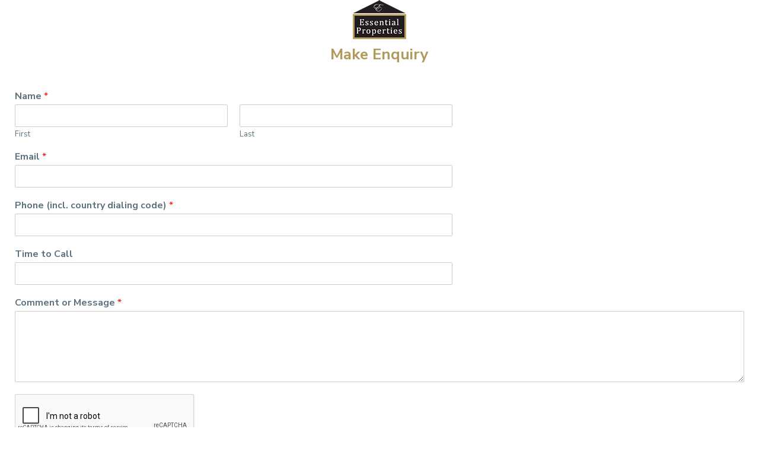

--- FILE ---
content_type: text/html; charset=utf-8
request_url: https://www.google.com/recaptcha/api2/anchor?ar=1&k=6Le70LcUAAAAAIaxARnUsnxEPPNmpAbmbQt6sEvb&co=aHR0cHM6Ly93d3cuZXNzZW50aWFsLXByb3BlcnRpZXMuY29tOjQ0Mw..&hl=en&v=PoyoqOPhxBO7pBk68S4YbpHZ&size=normal&anchor-ms=20000&execute-ms=30000&cb=q9eh7mo3vbb8
body_size: 49181
content:
<!DOCTYPE HTML><html dir="ltr" lang="en"><head><meta http-equiv="Content-Type" content="text/html; charset=UTF-8">
<meta http-equiv="X-UA-Compatible" content="IE=edge">
<title>reCAPTCHA</title>
<style type="text/css">
/* cyrillic-ext */
@font-face {
  font-family: 'Roboto';
  font-style: normal;
  font-weight: 400;
  font-stretch: 100%;
  src: url(//fonts.gstatic.com/s/roboto/v48/KFO7CnqEu92Fr1ME7kSn66aGLdTylUAMa3GUBHMdazTgWw.woff2) format('woff2');
  unicode-range: U+0460-052F, U+1C80-1C8A, U+20B4, U+2DE0-2DFF, U+A640-A69F, U+FE2E-FE2F;
}
/* cyrillic */
@font-face {
  font-family: 'Roboto';
  font-style: normal;
  font-weight: 400;
  font-stretch: 100%;
  src: url(//fonts.gstatic.com/s/roboto/v48/KFO7CnqEu92Fr1ME7kSn66aGLdTylUAMa3iUBHMdazTgWw.woff2) format('woff2');
  unicode-range: U+0301, U+0400-045F, U+0490-0491, U+04B0-04B1, U+2116;
}
/* greek-ext */
@font-face {
  font-family: 'Roboto';
  font-style: normal;
  font-weight: 400;
  font-stretch: 100%;
  src: url(//fonts.gstatic.com/s/roboto/v48/KFO7CnqEu92Fr1ME7kSn66aGLdTylUAMa3CUBHMdazTgWw.woff2) format('woff2');
  unicode-range: U+1F00-1FFF;
}
/* greek */
@font-face {
  font-family: 'Roboto';
  font-style: normal;
  font-weight: 400;
  font-stretch: 100%;
  src: url(//fonts.gstatic.com/s/roboto/v48/KFO7CnqEu92Fr1ME7kSn66aGLdTylUAMa3-UBHMdazTgWw.woff2) format('woff2');
  unicode-range: U+0370-0377, U+037A-037F, U+0384-038A, U+038C, U+038E-03A1, U+03A3-03FF;
}
/* math */
@font-face {
  font-family: 'Roboto';
  font-style: normal;
  font-weight: 400;
  font-stretch: 100%;
  src: url(//fonts.gstatic.com/s/roboto/v48/KFO7CnqEu92Fr1ME7kSn66aGLdTylUAMawCUBHMdazTgWw.woff2) format('woff2');
  unicode-range: U+0302-0303, U+0305, U+0307-0308, U+0310, U+0312, U+0315, U+031A, U+0326-0327, U+032C, U+032F-0330, U+0332-0333, U+0338, U+033A, U+0346, U+034D, U+0391-03A1, U+03A3-03A9, U+03B1-03C9, U+03D1, U+03D5-03D6, U+03F0-03F1, U+03F4-03F5, U+2016-2017, U+2034-2038, U+203C, U+2040, U+2043, U+2047, U+2050, U+2057, U+205F, U+2070-2071, U+2074-208E, U+2090-209C, U+20D0-20DC, U+20E1, U+20E5-20EF, U+2100-2112, U+2114-2115, U+2117-2121, U+2123-214F, U+2190, U+2192, U+2194-21AE, U+21B0-21E5, U+21F1-21F2, U+21F4-2211, U+2213-2214, U+2216-22FF, U+2308-230B, U+2310, U+2319, U+231C-2321, U+2336-237A, U+237C, U+2395, U+239B-23B7, U+23D0, U+23DC-23E1, U+2474-2475, U+25AF, U+25B3, U+25B7, U+25BD, U+25C1, U+25CA, U+25CC, U+25FB, U+266D-266F, U+27C0-27FF, U+2900-2AFF, U+2B0E-2B11, U+2B30-2B4C, U+2BFE, U+3030, U+FF5B, U+FF5D, U+1D400-1D7FF, U+1EE00-1EEFF;
}
/* symbols */
@font-face {
  font-family: 'Roboto';
  font-style: normal;
  font-weight: 400;
  font-stretch: 100%;
  src: url(//fonts.gstatic.com/s/roboto/v48/KFO7CnqEu92Fr1ME7kSn66aGLdTylUAMaxKUBHMdazTgWw.woff2) format('woff2');
  unicode-range: U+0001-000C, U+000E-001F, U+007F-009F, U+20DD-20E0, U+20E2-20E4, U+2150-218F, U+2190, U+2192, U+2194-2199, U+21AF, U+21E6-21F0, U+21F3, U+2218-2219, U+2299, U+22C4-22C6, U+2300-243F, U+2440-244A, U+2460-24FF, U+25A0-27BF, U+2800-28FF, U+2921-2922, U+2981, U+29BF, U+29EB, U+2B00-2BFF, U+4DC0-4DFF, U+FFF9-FFFB, U+10140-1018E, U+10190-1019C, U+101A0, U+101D0-101FD, U+102E0-102FB, U+10E60-10E7E, U+1D2C0-1D2D3, U+1D2E0-1D37F, U+1F000-1F0FF, U+1F100-1F1AD, U+1F1E6-1F1FF, U+1F30D-1F30F, U+1F315, U+1F31C, U+1F31E, U+1F320-1F32C, U+1F336, U+1F378, U+1F37D, U+1F382, U+1F393-1F39F, U+1F3A7-1F3A8, U+1F3AC-1F3AF, U+1F3C2, U+1F3C4-1F3C6, U+1F3CA-1F3CE, U+1F3D4-1F3E0, U+1F3ED, U+1F3F1-1F3F3, U+1F3F5-1F3F7, U+1F408, U+1F415, U+1F41F, U+1F426, U+1F43F, U+1F441-1F442, U+1F444, U+1F446-1F449, U+1F44C-1F44E, U+1F453, U+1F46A, U+1F47D, U+1F4A3, U+1F4B0, U+1F4B3, U+1F4B9, U+1F4BB, U+1F4BF, U+1F4C8-1F4CB, U+1F4D6, U+1F4DA, U+1F4DF, U+1F4E3-1F4E6, U+1F4EA-1F4ED, U+1F4F7, U+1F4F9-1F4FB, U+1F4FD-1F4FE, U+1F503, U+1F507-1F50B, U+1F50D, U+1F512-1F513, U+1F53E-1F54A, U+1F54F-1F5FA, U+1F610, U+1F650-1F67F, U+1F687, U+1F68D, U+1F691, U+1F694, U+1F698, U+1F6AD, U+1F6B2, U+1F6B9-1F6BA, U+1F6BC, U+1F6C6-1F6CF, U+1F6D3-1F6D7, U+1F6E0-1F6EA, U+1F6F0-1F6F3, U+1F6F7-1F6FC, U+1F700-1F7FF, U+1F800-1F80B, U+1F810-1F847, U+1F850-1F859, U+1F860-1F887, U+1F890-1F8AD, U+1F8B0-1F8BB, U+1F8C0-1F8C1, U+1F900-1F90B, U+1F93B, U+1F946, U+1F984, U+1F996, U+1F9E9, U+1FA00-1FA6F, U+1FA70-1FA7C, U+1FA80-1FA89, U+1FA8F-1FAC6, U+1FACE-1FADC, U+1FADF-1FAE9, U+1FAF0-1FAF8, U+1FB00-1FBFF;
}
/* vietnamese */
@font-face {
  font-family: 'Roboto';
  font-style: normal;
  font-weight: 400;
  font-stretch: 100%;
  src: url(//fonts.gstatic.com/s/roboto/v48/KFO7CnqEu92Fr1ME7kSn66aGLdTylUAMa3OUBHMdazTgWw.woff2) format('woff2');
  unicode-range: U+0102-0103, U+0110-0111, U+0128-0129, U+0168-0169, U+01A0-01A1, U+01AF-01B0, U+0300-0301, U+0303-0304, U+0308-0309, U+0323, U+0329, U+1EA0-1EF9, U+20AB;
}
/* latin-ext */
@font-face {
  font-family: 'Roboto';
  font-style: normal;
  font-weight: 400;
  font-stretch: 100%;
  src: url(//fonts.gstatic.com/s/roboto/v48/KFO7CnqEu92Fr1ME7kSn66aGLdTylUAMa3KUBHMdazTgWw.woff2) format('woff2');
  unicode-range: U+0100-02BA, U+02BD-02C5, U+02C7-02CC, U+02CE-02D7, U+02DD-02FF, U+0304, U+0308, U+0329, U+1D00-1DBF, U+1E00-1E9F, U+1EF2-1EFF, U+2020, U+20A0-20AB, U+20AD-20C0, U+2113, U+2C60-2C7F, U+A720-A7FF;
}
/* latin */
@font-face {
  font-family: 'Roboto';
  font-style: normal;
  font-weight: 400;
  font-stretch: 100%;
  src: url(//fonts.gstatic.com/s/roboto/v48/KFO7CnqEu92Fr1ME7kSn66aGLdTylUAMa3yUBHMdazQ.woff2) format('woff2');
  unicode-range: U+0000-00FF, U+0131, U+0152-0153, U+02BB-02BC, U+02C6, U+02DA, U+02DC, U+0304, U+0308, U+0329, U+2000-206F, U+20AC, U+2122, U+2191, U+2193, U+2212, U+2215, U+FEFF, U+FFFD;
}
/* cyrillic-ext */
@font-face {
  font-family: 'Roboto';
  font-style: normal;
  font-weight: 500;
  font-stretch: 100%;
  src: url(//fonts.gstatic.com/s/roboto/v48/KFO7CnqEu92Fr1ME7kSn66aGLdTylUAMa3GUBHMdazTgWw.woff2) format('woff2');
  unicode-range: U+0460-052F, U+1C80-1C8A, U+20B4, U+2DE0-2DFF, U+A640-A69F, U+FE2E-FE2F;
}
/* cyrillic */
@font-face {
  font-family: 'Roboto';
  font-style: normal;
  font-weight: 500;
  font-stretch: 100%;
  src: url(//fonts.gstatic.com/s/roboto/v48/KFO7CnqEu92Fr1ME7kSn66aGLdTylUAMa3iUBHMdazTgWw.woff2) format('woff2');
  unicode-range: U+0301, U+0400-045F, U+0490-0491, U+04B0-04B1, U+2116;
}
/* greek-ext */
@font-face {
  font-family: 'Roboto';
  font-style: normal;
  font-weight: 500;
  font-stretch: 100%;
  src: url(//fonts.gstatic.com/s/roboto/v48/KFO7CnqEu92Fr1ME7kSn66aGLdTylUAMa3CUBHMdazTgWw.woff2) format('woff2');
  unicode-range: U+1F00-1FFF;
}
/* greek */
@font-face {
  font-family: 'Roboto';
  font-style: normal;
  font-weight: 500;
  font-stretch: 100%;
  src: url(//fonts.gstatic.com/s/roboto/v48/KFO7CnqEu92Fr1ME7kSn66aGLdTylUAMa3-UBHMdazTgWw.woff2) format('woff2');
  unicode-range: U+0370-0377, U+037A-037F, U+0384-038A, U+038C, U+038E-03A1, U+03A3-03FF;
}
/* math */
@font-face {
  font-family: 'Roboto';
  font-style: normal;
  font-weight: 500;
  font-stretch: 100%;
  src: url(//fonts.gstatic.com/s/roboto/v48/KFO7CnqEu92Fr1ME7kSn66aGLdTylUAMawCUBHMdazTgWw.woff2) format('woff2');
  unicode-range: U+0302-0303, U+0305, U+0307-0308, U+0310, U+0312, U+0315, U+031A, U+0326-0327, U+032C, U+032F-0330, U+0332-0333, U+0338, U+033A, U+0346, U+034D, U+0391-03A1, U+03A3-03A9, U+03B1-03C9, U+03D1, U+03D5-03D6, U+03F0-03F1, U+03F4-03F5, U+2016-2017, U+2034-2038, U+203C, U+2040, U+2043, U+2047, U+2050, U+2057, U+205F, U+2070-2071, U+2074-208E, U+2090-209C, U+20D0-20DC, U+20E1, U+20E5-20EF, U+2100-2112, U+2114-2115, U+2117-2121, U+2123-214F, U+2190, U+2192, U+2194-21AE, U+21B0-21E5, U+21F1-21F2, U+21F4-2211, U+2213-2214, U+2216-22FF, U+2308-230B, U+2310, U+2319, U+231C-2321, U+2336-237A, U+237C, U+2395, U+239B-23B7, U+23D0, U+23DC-23E1, U+2474-2475, U+25AF, U+25B3, U+25B7, U+25BD, U+25C1, U+25CA, U+25CC, U+25FB, U+266D-266F, U+27C0-27FF, U+2900-2AFF, U+2B0E-2B11, U+2B30-2B4C, U+2BFE, U+3030, U+FF5B, U+FF5D, U+1D400-1D7FF, U+1EE00-1EEFF;
}
/* symbols */
@font-face {
  font-family: 'Roboto';
  font-style: normal;
  font-weight: 500;
  font-stretch: 100%;
  src: url(//fonts.gstatic.com/s/roboto/v48/KFO7CnqEu92Fr1ME7kSn66aGLdTylUAMaxKUBHMdazTgWw.woff2) format('woff2');
  unicode-range: U+0001-000C, U+000E-001F, U+007F-009F, U+20DD-20E0, U+20E2-20E4, U+2150-218F, U+2190, U+2192, U+2194-2199, U+21AF, U+21E6-21F0, U+21F3, U+2218-2219, U+2299, U+22C4-22C6, U+2300-243F, U+2440-244A, U+2460-24FF, U+25A0-27BF, U+2800-28FF, U+2921-2922, U+2981, U+29BF, U+29EB, U+2B00-2BFF, U+4DC0-4DFF, U+FFF9-FFFB, U+10140-1018E, U+10190-1019C, U+101A0, U+101D0-101FD, U+102E0-102FB, U+10E60-10E7E, U+1D2C0-1D2D3, U+1D2E0-1D37F, U+1F000-1F0FF, U+1F100-1F1AD, U+1F1E6-1F1FF, U+1F30D-1F30F, U+1F315, U+1F31C, U+1F31E, U+1F320-1F32C, U+1F336, U+1F378, U+1F37D, U+1F382, U+1F393-1F39F, U+1F3A7-1F3A8, U+1F3AC-1F3AF, U+1F3C2, U+1F3C4-1F3C6, U+1F3CA-1F3CE, U+1F3D4-1F3E0, U+1F3ED, U+1F3F1-1F3F3, U+1F3F5-1F3F7, U+1F408, U+1F415, U+1F41F, U+1F426, U+1F43F, U+1F441-1F442, U+1F444, U+1F446-1F449, U+1F44C-1F44E, U+1F453, U+1F46A, U+1F47D, U+1F4A3, U+1F4B0, U+1F4B3, U+1F4B9, U+1F4BB, U+1F4BF, U+1F4C8-1F4CB, U+1F4D6, U+1F4DA, U+1F4DF, U+1F4E3-1F4E6, U+1F4EA-1F4ED, U+1F4F7, U+1F4F9-1F4FB, U+1F4FD-1F4FE, U+1F503, U+1F507-1F50B, U+1F50D, U+1F512-1F513, U+1F53E-1F54A, U+1F54F-1F5FA, U+1F610, U+1F650-1F67F, U+1F687, U+1F68D, U+1F691, U+1F694, U+1F698, U+1F6AD, U+1F6B2, U+1F6B9-1F6BA, U+1F6BC, U+1F6C6-1F6CF, U+1F6D3-1F6D7, U+1F6E0-1F6EA, U+1F6F0-1F6F3, U+1F6F7-1F6FC, U+1F700-1F7FF, U+1F800-1F80B, U+1F810-1F847, U+1F850-1F859, U+1F860-1F887, U+1F890-1F8AD, U+1F8B0-1F8BB, U+1F8C0-1F8C1, U+1F900-1F90B, U+1F93B, U+1F946, U+1F984, U+1F996, U+1F9E9, U+1FA00-1FA6F, U+1FA70-1FA7C, U+1FA80-1FA89, U+1FA8F-1FAC6, U+1FACE-1FADC, U+1FADF-1FAE9, U+1FAF0-1FAF8, U+1FB00-1FBFF;
}
/* vietnamese */
@font-face {
  font-family: 'Roboto';
  font-style: normal;
  font-weight: 500;
  font-stretch: 100%;
  src: url(//fonts.gstatic.com/s/roboto/v48/KFO7CnqEu92Fr1ME7kSn66aGLdTylUAMa3OUBHMdazTgWw.woff2) format('woff2');
  unicode-range: U+0102-0103, U+0110-0111, U+0128-0129, U+0168-0169, U+01A0-01A1, U+01AF-01B0, U+0300-0301, U+0303-0304, U+0308-0309, U+0323, U+0329, U+1EA0-1EF9, U+20AB;
}
/* latin-ext */
@font-face {
  font-family: 'Roboto';
  font-style: normal;
  font-weight: 500;
  font-stretch: 100%;
  src: url(//fonts.gstatic.com/s/roboto/v48/KFO7CnqEu92Fr1ME7kSn66aGLdTylUAMa3KUBHMdazTgWw.woff2) format('woff2');
  unicode-range: U+0100-02BA, U+02BD-02C5, U+02C7-02CC, U+02CE-02D7, U+02DD-02FF, U+0304, U+0308, U+0329, U+1D00-1DBF, U+1E00-1E9F, U+1EF2-1EFF, U+2020, U+20A0-20AB, U+20AD-20C0, U+2113, U+2C60-2C7F, U+A720-A7FF;
}
/* latin */
@font-face {
  font-family: 'Roboto';
  font-style: normal;
  font-weight: 500;
  font-stretch: 100%;
  src: url(//fonts.gstatic.com/s/roboto/v48/KFO7CnqEu92Fr1ME7kSn66aGLdTylUAMa3yUBHMdazQ.woff2) format('woff2');
  unicode-range: U+0000-00FF, U+0131, U+0152-0153, U+02BB-02BC, U+02C6, U+02DA, U+02DC, U+0304, U+0308, U+0329, U+2000-206F, U+20AC, U+2122, U+2191, U+2193, U+2212, U+2215, U+FEFF, U+FFFD;
}
/* cyrillic-ext */
@font-face {
  font-family: 'Roboto';
  font-style: normal;
  font-weight: 900;
  font-stretch: 100%;
  src: url(//fonts.gstatic.com/s/roboto/v48/KFO7CnqEu92Fr1ME7kSn66aGLdTylUAMa3GUBHMdazTgWw.woff2) format('woff2');
  unicode-range: U+0460-052F, U+1C80-1C8A, U+20B4, U+2DE0-2DFF, U+A640-A69F, U+FE2E-FE2F;
}
/* cyrillic */
@font-face {
  font-family: 'Roboto';
  font-style: normal;
  font-weight: 900;
  font-stretch: 100%;
  src: url(//fonts.gstatic.com/s/roboto/v48/KFO7CnqEu92Fr1ME7kSn66aGLdTylUAMa3iUBHMdazTgWw.woff2) format('woff2');
  unicode-range: U+0301, U+0400-045F, U+0490-0491, U+04B0-04B1, U+2116;
}
/* greek-ext */
@font-face {
  font-family: 'Roboto';
  font-style: normal;
  font-weight: 900;
  font-stretch: 100%;
  src: url(//fonts.gstatic.com/s/roboto/v48/KFO7CnqEu92Fr1ME7kSn66aGLdTylUAMa3CUBHMdazTgWw.woff2) format('woff2');
  unicode-range: U+1F00-1FFF;
}
/* greek */
@font-face {
  font-family: 'Roboto';
  font-style: normal;
  font-weight: 900;
  font-stretch: 100%;
  src: url(//fonts.gstatic.com/s/roboto/v48/KFO7CnqEu92Fr1ME7kSn66aGLdTylUAMa3-UBHMdazTgWw.woff2) format('woff2');
  unicode-range: U+0370-0377, U+037A-037F, U+0384-038A, U+038C, U+038E-03A1, U+03A3-03FF;
}
/* math */
@font-face {
  font-family: 'Roboto';
  font-style: normal;
  font-weight: 900;
  font-stretch: 100%;
  src: url(//fonts.gstatic.com/s/roboto/v48/KFO7CnqEu92Fr1ME7kSn66aGLdTylUAMawCUBHMdazTgWw.woff2) format('woff2');
  unicode-range: U+0302-0303, U+0305, U+0307-0308, U+0310, U+0312, U+0315, U+031A, U+0326-0327, U+032C, U+032F-0330, U+0332-0333, U+0338, U+033A, U+0346, U+034D, U+0391-03A1, U+03A3-03A9, U+03B1-03C9, U+03D1, U+03D5-03D6, U+03F0-03F1, U+03F4-03F5, U+2016-2017, U+2034-2038, U+203C, U+2040, U+2043, U+2047, U+2050, U+2057, U+205F, U+2070-2071, U+2074-208E, U+2090-209C, U+20D0-20DC, U+20E1, U+20E5-20EF, U+2100-2112, U+2114-2115, U+2117-2121, U+2123-214F, U+2190, U+2192, U+2194-21AE, U+21B0-21E5, U+21F1-21F2, U+21F4-2211, U+2213-2214, U+2216-22FF, U+2308-230B, U+2310, U+2319, U+231C-2321, U+2336-237A, U+237C, U+2395, U+239B-23B7, U+23D0, U+23DC-23E1, U+2474-2475, U+25AF, U+25B3, U+25B7, U+25BD, U+25C1, U+25CA, U+25CC, U+25FB, U+266D-266F, U+27C0-27FF, U+2900-2AFF, U+2B0E-2B11, U+2B30-2B4C, U+2BFE, U+3030, U+FF5B, U+FF5D, U+1D400-1D7FF, U+1EE00-1EEFF;
}
/* symbols */
@font-face {
  font-family: 'Roboto';
  font-style: normal;
  font-weight: 900;
  font-stretch: 100%;
  src: url(//fonts.gstatic.com/s/roboto/v48/KFO7CnqEu92Fr1ME7kSn66aGLdTylUAMaxKUBHMdazTgWw.woff2) format('woff2');
  unicode-range: U+0001-000C, U+000E-001F, U+007F-009F, U+20DD-20E0, U+20E2-20E4, U+2150-218F, U+2190, U+2192, U+2194-2199, U+21AF, U+21E6-21F0, U+21F3, U+2218-2219, U+2299, U+22C4-22C6, U+2300-243F, U+2440-244A, U+2460-24FF, U+25A0-27BF, U+2800-28FF, U+2921-2922, U+2981, U+29BF, U+29EB, U+2B00-2BFF, U+4DC0-4DFF, U+FFF9-FFFB, U+10140-1018E, U+10190-1019C, U+101A0, U+101D0-101FD, U+102E0-102FB, U+10E60-10E7E, U+1D2C0-1D2D3, U+1D2E0-1D37F, U+1F000-1F0FF, U+1F100-1F1AD, U+1F1E6-1F1FF, U+1F30D-1F30F, U+1F315, U+1F31C, U+1F31E, U+1F320-1F32C, U+1F336, U+1F378, U+1F37D, U+1F382, U+1F393-1F39F, U+1F3A7-1F3A8, U+1F3AC-1F3AF, U+1F3C2, U+1F3C4-1F3C6, U+1F3CA-1F3CE, U+1F3D4-1F3E0, U+1F3ED, U+1F3F1-1F3F3, U+1F3F5-1F3F7, U+1F408, U+1F415, U+1F41F, U+1F426, U+1F43F, U+1F441-1F442, U+1F444, U+1F446-1F449, U+1F44C-1F44E, U+1F453, U+1F46A, U+1F47D, U+1F4A3, U+1F4B0, U+1F4B3, U+1F4B9, U+1F4BB, U+1F4BF, U+1F4C8-1F4CB, U+1F4D6, U+1F4DA, U+1F4DF, U+1F4E3-1F4E6, U+1F4EA-1F4ED, U+1F4F7, U+1F4F9-1F4FB, U+1F4FD-1F4FE, U+1F503, U+1F507-1F50B, U+1F50D, U+1F512-1F513, U+1F53E-1F54A, U+1F54F-1F5FA, U+1F610, U+1F650-1F67F, U+1F687, U+1F68D, U+1F691, U+1F694, U+1F698, U+1F6AD, U+1F6B2, U+1F6B9-1F6BA, U+1F6BC, U+1F6C6-1F6CF, U+1F6D3-1F6D7, U+1F6E0-1F6EA, U+1F6F0-1F6F3, U+1F6F7-1F6FC, U+1F700-1F7FF, U+1F800-1F80B, U+1F810-1F847, U+1F850-1F859, U+1F860-1F887, U+1F890-1F8AD, U+1F8B0-1F8BB, U+1F8C0-1F8C1, U+1F900-1F90B, U+1F93B, U+1F946, U+1F984, U+1F996, U+1F9E9, U+1FA00-1FA6F, U+1FA70-1FA7C, U+1FA80-1FA89, U+1FA8F-1FAC6, U+1FACE-1FADC, U+1FADF-1FAE9, U+1FAF0-1FAF8, U+1FB00-1FBFF;
}
/* vietnamese */
@font-face {
  font-family: 'Roboto';
  font-style: normal;
  font-weight: 900;
  font-stretch: 100%;
  src: url(//fonts.gstatic.com/s/roboto/v48/KFO7CnqEu92Fr1ME7kSn66aGLdTylUAMa3OUBHMdazTgWw.woff2) format('woff2');
  unicode-range: U+0102-0103, U+0110-0111, U+0128-0129, U+0168-0169, U+01A0-01A1, U+01AF-01B0, U+0300-0301, U+0303-0304, U+0308-0309, U+0323, U+0329, U+1EA0-1EF9, U+20AB;
}
/* latin-ext */
@font-face {
  font-family: 'Roboto';
  font-style: normal;
  font-weight: 900;
  font-stretch: 100%;
  src: url(//fonts.gstatic.com/s/roboto/v48/KFO7CnqEu92Fr1ME7kSn66aGLdTylUAMa3KUBHMdazTgWw.woff2) format('woff2');
  unicode-range: U+0100-02BA, U+02BD-02C5, U+02C7-02CC, U+02CE-02D7, U+02DD-02FF, U+0304, U+0308, U+0329, U+1D00-1DBF, U+1E00-1E9F, U+1EF2-1EFF, U+2020, U+20A0-20AB, U+20AD-20C0, U+2113, U+2C60-2C7F, U+A720-A7FF;
}
/* latin */
@font-face {
  font-family: 'Roboto';
  font-style: normal;
  font-weight: 900;
  font-stretch: 100%;
  src: url(//fonts.gstatic.com/s/roboto/v48/KFO7CnqEu92Fr1ME7kSn66aGLdTylUAMa3yUBHMdazQ.woff2) format('woff2');
  unicode-range: U+0000-00FF, U+0131, U+0152-0153, U+02BB-02BC, U+02C6, U+02DA, U+02DC, U+0304, U+0308, U+0329, U+2000-206F, U+20AC, U+2122, U+2191, U+2193, U+2212, U+2215, U+FEFF, U+FFFD;
}

</style>
<link rel="stylesheet" type="text/css" href="https://www.gstatic.com/recaptcha/releases/PoyoqOPhxBO7pBk68S4YbpHZ/styles__ltr.css">
<script nonce="Xxmt0mviXh8s9DZYA4Ro9w" type="text/javascript">window['__recaptcha_api'] = 'https://www.google.com/recaptcha/api2/';</script>
<script type="text/javascript" src="https://www.gstatic.com/recaptcha/releases/PoyoqOPhxBO7pBk68S4YbpHZ/recaptcha__en.js" nonce="Xxmt0mviXh8s9DZYA4Ro9w">
      
    </script></head>
<body><div id="rc-anchor-alert" class="rc-anchor-alert"></div>
<input type="hidden" id="recaptcha-token" value="[base64]">
<script type="text/javascript" nonce="Xxmt0mviXh8s9DZYA4Ro9w">
      recaptcha.anchor.Main.init("[\x22ainput\x22,[\x22bgdata\x22,\x22\x22,\[base64]/[base64]/[base64]/[base64]/[base64]/[base64]/KGcoTywyNTMsTy5PKSxVRyhPLEMpKTpnKE8sMjUzLEMpLE8pKSxsKSksTykpfSxieT1mdW5jdGlvbihDLE8sdSxsKXtmb3IobD0odT1SKEMpLDApO08+MDtPLS0pbD1sPDw4fFooQyk7ZyhDLHUsbCl9LFVHPWZ1bmN0aW9uKEMsTyl7Qy5pLmxlbmd0aD4xMDQ/[base64]/[base64]/[base64]/[base64]/[base64]/[base64]/[base64]\\u003d\x22,\[base64]\\u003d\x22,\x22wq7DnRPCqcKCGlXCqcO6NcOvw5LCjMOJw7LDmMK0wo/ClER6wqU/L8Kjw5wFwrlGwoLCognDtsOObi7Cl8Ofa37Dv8OgbXJHHsOIR8KiwqXCvMOlw7jDsV4cD3rDscKswoNkwovDlnnCk8Kuw6PDisOZwrM4w4TDsMKKSR/DvRhQBQXDuiJ4w4RBNmnDrSvCrcK4dSHDtMKKwpoHIQVJG8OYFMK9w43DmcK3wpfCpkUwclLCgMOEH8KfwoZVdWLCjcK6wo/DoxEWcAjDrMOnSMKdwp7CsT9ewrt8wqrCoMOhRMOIw5/CiVTClyEPw4zDhgxDwq/DscKvwrXCtsK0WsOVwr/ClFTCo3vCq3F0w6bDumrCvcKvDGYMZ8OUw4DDlhFZJRHDoMOaDMKUwpDDmTTDsMOID8OED2hbVcOXd8OEfCcKQMOMIsKYwqXCmMKMwrrDsxRIw65zw7/DgsOxDMKPW8K3OcOeF8ODecKrw73DgHPCkmPDmmB+KcKqw5LCg8O2wpvDn8KgcsOOwrfDp0MEKCrClgTDrwNHJMKcw4bDuSbDg2Y8K8OrwrtvwphoQinCkFUpQ8KlwrnCm8Ouw41Ea8KRIsKMw6x0wr4xwrHDgsK5wpMdTH3Cr8K4wpsswqcCO8OEQMKhw5/Drw87Y8OILcKyw7zDucOfVC9ew53DnQzDhwHCjQNoIFMsNCLDn8O6KDATwoXCjUPCm2jClcKSwprDmcKnSS/CnAHCsCNhQF/[base64]/Ct8OFwpbDu8Kaw6McQMKFKsOzAMO8fFQ0w70RDi/[base64]/Dvghow7DClcO4NcKMwrdwAWvCpAHCvcKbHMOuKMKfMR/[base64]/PWtfw5LDvztiwoMiwrFHw51OGMKSw5/DgkHDtMO1w7HDi8OPw7gVOcOew7Mew4gYwrc1Y8O2CMOaw5nDt8Ktw57DlGTCjsOUw77DlsK+w6R7dkI/wo3CrXLClsKfYnJTZsOwElBsw5rDiMOdw4bDvhx2wqccw71AwpbDvMKQBlJ0w6/DkMO9b8Orw7t2EBjCi8OXOAQxw4l6ZsKfwrPDtQvDiG7CusOMHHXDgsOUw4HDgcOXdULCn8O+w68bO2/CqcKiwrx8wrHCpmxQY1PDpCrCkMO7VxjDlsKGK29VFMONAcK/PcOPwqcOw5jCiDZzEMKpP8KoN8K/KcORbQ7Du2DCiHPDs8K2e8OsN8K/w5FgdMKXMcOvwpM4wqkmKX85WcOtWR7CkMKgwpHDhMKLw6LCkcK2HMKGTsKRQ8OhJMKRw5N0wr/DiTHCuEYqaS7DtMOVeF3DtnE3ckPCkV8vwphPE8KHVxPCqww6w6IhwrTCnULDp8OLwqwlw78jw4ZeSjDDkcKVwotXWRsBwrjCsmvCvsOLAsKyecOawq/ClTZYOxZBVjLCjX7DtjXDqA3Dnn8uRyoUZMKbJwXCgn/[base64]/[base64]/cUzDti/DqsKvGcO5wpjCgHRKZ8Oqwr9+W8KrOAvDrV0TOEUoKnPCv8Otw6PDlcK8wprDnMOxU8K7ZmoQwqfChXNKw4wSRcKYOEDCucOrw4zCp8OAw5DCr8O+JMKEXMOvw5rCkXTCqcK6w7gPOGB9w53Di8OsdMO/AMK4JsKwwo4HGmAKYwEffVTDk1LCmnfCosOdw6/[base64]/[base64]/w5UTw7vDv8Orw6TDoMOqwofDkFPDpcOCMWM5bzRtw6/DuDHDiMKfccO6AsOqw53CjMOLSsKlw53Cq0nDhMOQMcOPPA/DpwkQwrpqwrNUYcORwojCtDwlwqtRNxQ3wrjDiU7DicK1B8Kww4zDo3kZfgfCmiNxQhXDgElNwqEpT8OMw7BxRsKow4k3wps7RsKJCcO0wqbDvsKRwpIlGFnDtljCm2UrYFwYw6xNwpHCpcOKwqcoNMKMwpDCuR/[base64]/[base64]/Di3INVMOiY3FwCltKHTVhw7vCqMKXw4tew7Vlay43acKzw65mw4sjw5/CiVxmwq/[base64]/DtcOBwq5Ww6DCiMKUacOZw5AfWMO4dl56w77CvcKswqE0FCHDpFnCoScyexluw6TCt8OPwovCusKTf8Kvw5PCiVYSMMO/wpJgwpzDncOoAAzDu8OXwqrChDcmwrfChUpCwrc7O8KUw7UiHsKceMKUIsOae8Ohw6nDsDPDqcOCeWghHF/[base64]/Ct8Kzw53CrDDDg8OOLWN/QhXCp2Vfwo5twqEuw6vCpnh2DcO/e8OpL8OYwogCbcOAwpbCgsKjDzbDrcKrw6oyJ8K0U0hlwqw9D8KYagYZWnUAw40NRzFnccOpSsK2QcOdwrTCoMOuwqM6wp0VKsOXw7B8YldBwoLDlkZFAMONeB88woLDlsOVw7pHw7fDncKkXsOSwrfDvRrCrcK6dsOrw6TDlFrCuyTCqcO+wpg/wqDDi1nCqcO+XMOAI3vCjsO3U8K/NcOGw7AUw7hOw40ZfUbCmhHCnQLCk8OaN21TGx/CqGMAwqcAQ1nCusKrbV8sGcKywrNmw5vCmmnDjsKrw5NIw5zDiMOKwrRsVcOTwopsw4jCocO2Vm7ClWnDoMOQwq47cS/CuMOLAyLDo8OUQMK7anhgWsKgw5DDiMKQOFLDmsO6wpIoW2fDlsOlfXDCucOiTRbDh8OEwohrwrfClxHDqTVPw6wlFsOowqlew7J/[base64]/[base64]/w6p6XzMsw5zDlsKabcKaBlTCnsOdNXN+wpUpR8KjDsONwpo3woJ4McO9w7sqwq0zwr/DtsOSDA9fHMO9axjCoF/Cu8KwwpJ+woQHwrBrw5DDssKJw67ClHnDiAjDscO4ZcKQGQxhRmTDhAjDk8K+O0J7ah5JBU/CiypfUQ4uwp3Dl8OeJsKqBFYnw67DpSfDuyDCosK5w5jCrzN3TcOEw7FUdMK9fVDCn3rDvsOcwr4mwr7CtSrCqMKNVX43w7zDnsO/[base64]/FD/CmMKRf0/CrCbDii8bw7sZFcOQwp4Hw4PCv1Rzw5XDoMKbwqZ2FMK4wqjDhFnDk8Kjw5hyWzJPwpbDlsO9w6bDrmUidWlPEnLCp8Kwwo3Cl8O/[base64]/DkxHDn8OmJ8OCw7okw782U8OIwpouKcONw5saMCPDhsKfZcONw4DDrsOdwq3Cjz3Ds8OKw5RZIcO0fsOrTwXCqh/CmMKnF0DCl8K5OMKZPU3CkcOlIhNsw4rDlMOOecOHBkDCkBnDusKMwqfDiUE8XXwYwrcFwpQEw7nClWPDjsKXwpzDtBw3IRMnwpAYEFM4cGzCu8ObKcK/Z0V0FivDjcKbZ1fDlsK5TGvDvcOwKcOtwo0LwrImbBfCvsKiwpnCpsKKw4nDk8O8w4TCtsO1wq3CvMOKZMOmbiLDjknDkMOkQMOhwr8HTXRXBw/CpxZnSD7DkR08wrYLWWkIDsKtwr3CvcO2w6vCqzXDm2zCuSZNQsO3JcKAw5hiYXnCqmsCwppSwpHDsTFUwofDlx3DjVFcXhDDsgvDqRRAwocxbcK7HsK2A2DCv8OswofCmsOfwrzDscOfFMKte8OYwpxFwrvDrsKwwrc2wqDDgsKWEnvChRohwqvCjBbDtU/Dl8KawrEow7fDoXbCn1hecMOOwqrDhcOQDF3Cm8OBw6NNw43CkBfCmcKGWsOYwoLDp8KJw4ABH8OMJsOww5/DjjTCqcK4wo/CokrDkxgwesOqYcK+QsKzw7QFwqjCrW0YS8Ouw6nCnQoFL8OTw5PCu8OFJMKdwpzDm8OOw597Ri1RwpgjVcKqwoDDnic1wrnDtnHCsljDlsK1w4ANT8KNwoRQCjNEw4/DgG5mTmc3dcKxc8OleDHCji/CmHYYBx4Cw5vCiXlKc8KOFsObaRLDklhsMsKUw4gtQMOjwqAmVMKswrLCu0gKGHNBHWEtG8KBwq7DgsKWSMO2w7Fgw5zCvhjCvipOw7fCmSfCi8OHwoxAwp/DvmnDq1VHwrZjw6zDiHQFwqIJw4XDk23CiyFzBUADFHpdw5HDkMONccKubxsMZsO5w5/CscOIw7fClcO4wrEzPwXCnz0bw7QPR8Onwr3CmkLCh8KXw5gOw4PCocKOYFvCmcKtw63DgUl/Fk3CrMOawqN1LGBEOsO8wpzDjcOvFkZuwpTDrsO6wrvDqsKJwqUZPsOZXsO8w5wUw7jDhmNqSyR3AMOkRXfDq8OWdnYsw67CksOYw71QI0LCtyXCgMOeFcOnalrCvBdaw40DLHrDkMO4dcK/JBNRSMKYGG9swqAQw7LCn8Kfbx/Cu3hlwrnDq8OqwoMow6rDgMOywqHCrEPDnXMUwrPCvcODw58RC2F7wqNDw7U6w7HCmlFEM3XCjCbDsRQ0Ih4fe8OuY0kXwoVOTz8gHy3CigA9wrXDn8OCwp0qAVPDsRYBw74Bw7TCv35KU8K5Nix/woQnO8Kxw51Pw4bDlFMjwqfCh8O9Zy3DkATDp0Jnwo44PcKyw4caw73Cj8OYw6bCnRBsScKlVcOWFSXCjw7DvcKow7xkQsONw5g/UMOVw6hKwrlRcsK7L17Du2HCmMKZOCg3w5Y7FzHCnTppwoDDjcO1QsKSW8ODIcKfw5fCjMONwpl+w6JBRA7DvE1nQEtzw6BGf8K8woQUwo/DkRo/CcOQPCljbcODwpDDgnhRwp1nBHvDjxrCsiLCrzXDvMKwUMKVwq4kQiY5woMnw4gkw4djWHTDv8OZBD/CjDheUMOMw77DvwYGQEvCnTfDncKhwqk7woEyBBxGV8K6wrNww71qw6NwfDscCsOFwpRUw6PDsMKLK8OyUwN/MMOSIxN/XDXDj8O1F8OrGcOxdcKnw7/DkcOww48cwroBw5bCjy5vTUVwwrrDsMK5wqhgwqIjelYDw73Dln/[base64]/PMO0wp4tPF/DpVrCowjDlsKADHbCocOQwrw8VhoALgbDux/Ct8OgDjNrw7VTIBrDvMK8w44Cw5o7ZsKDw7UtwrrCosOCw7c4CFhYdRrDk8KgCSDCp8Kiw7PChMKhw7s1GcO8e1lndgfDrcOVwqZyMk7CrcKwwpJ7Vz5/w5UeC13DnyHCik0Dw6bDrHXCmMK8Q8KGw7Udw4wPfhw9Qw1bw4XDsR9tw6LCo0bCtw9nYxfCmcOpY2LCvsO1YMOXw4QAwr/Cs0JPwr0aw5p2w7HDscOZXyXCp8KMw6rDlhfDkMONwoXDoMKMA8KWw5fDgBIPGMOyw5JjNG4hwq7DpQXCpDJcUh3DlynCnEdCEsOhDDkSwp4KwrF5w4PCnBXDtgHClsOeRHJNUcOdcj3DjSomCF06woHDg8OgDzF/WsKdSsKWw6QRw5DDuMOgw5ZEEBE3EAlpSsOmNsK1dcOYWj3Dr3zDmGvCgF1XHQIhwqh4QHnDqB4/L8KTwpkVQ8KEw7FiwrBHw6LClMKHwpzDigfDh1fCkhl6w7d+wpnDgcOvwpHCmgQGwq/DmFLCu8OCw4wgw6jCp2bCpRViX0coGQfCpMKFwql3wo3DuBHDlsOow51Hw7PDhMOKI8K0KMOjJyXCgTQpw7rCrsO/wpTCm8O2B8OEfCAGwrJmFV7ClMOuwrBgwp7DjXfDozXCjMOWZcOGwoEBw48JfU/CsnHDoAhVehPCs3nDncKfGC/DiEN8w4LChMO7w4LCiE1Fw6hTKG3DmSgJw5zCl8KUCcOcYn4oF0TDpzzCi8Oow7jDh8Ohwq3Cp8KMwoFYw7XDocOhXARjwolOwqTCoETDhsO/wpZNfMOqwqscUMKzw6l4w64FBn3Dj8KLRMOARMObw73Dl8KOwqF8Ulshw6DDgj1ACFDCmcOufzt+wozDncKQw7QDbcOFN2ZLN8KSAcOawo3CgMK/RMKkwq3DqMO2RcOKJ8OgZxRGwq4yXiRPacKUfGp5SF/CrsKTw5kQKnV1JMOzw6PCjzBdFR5fWcK7w5/CgMK1wqbDm8KvOMONw4/DgcOLe3jChMO6wr7ClcKxwohhfMOHwoPCrW/DuhjCo8OSw6TCjyrCsCgQBGoaw4g0CMKxFMOZw7gOw70xw6rCicOSw7oQwrLDil41wqkOBsO0fBDCk3wHw616w7soQhnDhlchwq4afsKTwpAGC8O6wowPw7hTVcKCQ3Y/JsKFRcKlekYMwrR/[base64]/CuMOSJcO/CjxsMSrDqcKowooiwqlqwo5gwo/CpMKlfMOxQ8K6wqlUTSJmT8OAc3oWwpclERMiwo8aw7U3egcdKzlQwrrDsHzDj23CucOAwpcww5vCuyHDhcO/aX/Dvkx/[base64]/DnsOYw6/Cr27Dv8Ofw4MrwrjDgcKGw4c1PwrCmcOXd8KUPcKLd8KXK8Kra8KveihlQz/DkxvCkMOFF0fClsKmw6vCucOow7rCvC3CnA8yw5zCsXUDZSnDiFw7w6bCpnrDtygHewDCkgd1A8Ogw6o6YnrCrsOmCsOawqTCjMKCwrXCmMKYwoUXwoRzwq/Cmx02B2kmDsKBwrd1wohjwocFw7PCqcOiQMOZeMKKcExnfXEQwq9VJcK0UMOiecOxw6AGw74Gw4jCtDR1XsOtw7TDgMOswq0Ewq3CmFPDhsOGQMKiAV8+dFXCnsOXw7bDlsKswr7CtRnDuWwiwpcHasKxwrfDpz/Cr8KQcMOYaTzDg8OUJkthwo7DvcKsQVbCuBA7wqbDnlYicy94BB9DwrltIG5Hw63CvCtObHjDnlTCt8O2wqtsw6nDrcOEGMOcw4cdwoXCtglIwqLDnGPCtV91w6FIw5pTJcKIUcOPUcKXwro7w7DCiHonwq/Djz8Uw4ENw7hrH8O9w6QpBcKHEcOPwp5+J8KDLUTCpxnCkMKqw6kjJMObwqXDnWLDnsKyaMOiGsK7wr8pLy5UwoFAwpvCgcOCw55/w4R0PGkhKTDDtcKwYcKTw6PDqsOow6Ncw7g5GsK6RHHCgsKEwpzCmsO6wpZGEcKcSWrCssKpwp/CvFNhPMKfNXDDr3bCosKsJ2Niw6lBDMO9wp3CrVVOIk5DwqjCljfDscKIw7DCuSTChMOUKy3CtUs1w7Vcw7nClEjCtMOswoLCn8KiRUIkL8OOe1sLw6HDhMOLXiUpw4IXwp/CosKYRXU0A8KWwqQOPcKdHDspw6TDocKYwoRxbcOuYMKDwow0w7APRsOSw4I9w6XCp8O9BmrCkMK4w4hKw5Ziw5fCjMKVBnZDNsO9DcK3E1/DuSHDucKgwrcqw584wr7CgXM6dVHChMKCwp/DlcKzw47ClCIqOkYDw4gnw47CgGlrSVfCrnzCucO2w4TDiyzCsMOXD0bCvMKzQhnDq8Oaw48aaMOnwq3CuRLCp8KiNMKGVcKKwpDDn2vDjsKpH8KLwq/DnglwwpMINsKBwr3Dp2gZw4Y2worCiGHDvgIXwp3Cg3XDnV0US8OzZwrCq0MkGcK9EygIBsKIS8KHFw/Dkh3Dr8ODHnICw7RbwrQaP8Kmwq3CiMKZUi/DisOswrcKw7Unw50kfQnDtsOcwo4pw6TDoiHCpBXCh8OdBcO8UQ9qcwhzw5PCoCJqw5rCr8K6wrrDhmdSD0HDoMKkBcKiw6VwdUQvdcKWDMKQDhtpfVzDncODMXxfwo1dwpF+FcKSw4nDmcOqCsOqw6Y/SMOZwojCsDnDqS5mE2p6EcKuw505w5RQZ3NJwqDDlUnDjsKlKsOrUi3Cs8Kzw58aw488eMOUJF/[base64]/CoXzDgww9w63Cq8KdW29PwrDDvFhgV8O6CGjDrcOSEcO3wp8gwqcLwqwZw63DtBbCncKjw6IEw5/CkMK4wpZuJgTCohnDvsOcwoRyw5/CnUvCo8OtwqbDoip2ZcKywq8kw7Qyw6AxRkLDum59YDvCqcO8wpXCjU99wotSw7kRwrLCk8OZdsK2MXvDgcOew5/CjMO3B8OdNDDDrQIbfsKpJSlNw5/Dng/Do8OdwpA9VUNewpcDw6TCpMKHwrjDjsKsw7R3GcOew4gaworDqsOvTsKlwq8CUQ7CgQ7CucOswqzDuikQwpM0T8O0wqbCl8KiecOMwpF/wovCrAUyFCIJBnUZJUXCksKLwrVneEPDk8OybS/CtG9Wwq/DqMKcwqLDssK2YDpbIilaEkkKSGXDpcKYAiUDwq3DsQbDrMOCOW9Kw4kjwrgAwp3ChcOXw7FhTWJmCcKAbwcmw7M+bMOZGRrCtsK2w7ZKwqLDjsOga8K+wpXChEzCokJUwo3Dp8O2w4/DhXrDq8OQwqnCi8OmD8K1GMK0NcKCwpXCicKNIMKQwrPCp8KKwo4pREbDuiXDm0B1woB6DcOXw75bKMOow7IIXcKAFMOIwpoGw4JEAxDCvMKYbxjDj1HCkDDCiMOnLMOjwroYw77Cmk9WN0wzw49lw7AoXMKmY2/Djz1hP0PDj8K0wphCc8KldcKlw45cVcKhw5s1DHAGw4HDnMKsOADChMOIwoXCncKtTQkIw6NxDUB6JSDCoR9hQABBwrzCmxVgTE8PesKEw7jCqsKewoPDpXhOGAvCpsKpDsK0McOGw5PChRkYw6QfdW7DnF8mwpbChSoHwqTDvXvCr8OLfsK3w7Qzw6x/wrcdwoZ/wrJLw5rCkDMTIsOmc8KqLBfCgk3CriQ6EBhKwoIzw6EPw5cyw4Bgw5TCgcKzesKVwoDCgzB8w6dpwpXCvwUIwoRAw7rCncOyBFLCvRBMfcOzwrFjwocWwr/CvVHDrMKnw6YPG0Fiw4Q2w4V7wpYrDXtuwrPDg8KpKsOgw4LCnXwXwrUbXy9kw47CosKqw4JXw7DDuSYQw4HDrlp9U8Ota8OSw5nCtFNAwqDDizEUDHHCuiBJw7QHw6jDtD1IwpoTNiXCv8KiwoTCulvCiMOjw6waQMOiN8OqWkgfw5XDhXbCncOsVRwVOWwTRH/CoSg9HlQ5w6cRbzAqf8KywoMnwq/CpMOyw5/[base64]/DjD02w6rCqmgww6REwrPCiBlHYEHDl8KDw5tcbMOlwrjDsnfDj8Ocw6/DosOnX8OVw6HCqkkfwr1HRMKKw4XDn8KJOk4Dw6/DuCXChcOVOQvDjcKhwoPDkMOdwo3DmyfCmMKBwpvCiTELGWRRexhTVcKPFVdDcgBidxbCgA/CnXRkw6bCnAQ6IsKhw4UPwrPDtBDDjz/CusO/wplidlQ2asKLF0PDmsKOCRPDrsKGw5pSw653KcKtw647RMKqMHVPeMO2w4bDvRNjwqjCpxPCvjDCqizDusK+wpY+w7/[base64]/CggMzIsOswpM3wqkjwpw+KWsmQFU5L8O5wr3Dp8O7TcOIwrHCiDBCw6fDjBsMwp8Awpsow7E6D8OrcMK8w68fS8Oaw7BCan0JwqoOLhhAwqkRfMOQw6zCmU3DiMKYwq/DpinClCnDksO9c8OBO8O1wqIew7ETVcKqw48QRcKVw6wKw7nDkGLDpj9fMwDCuwVkH8KrwrbCicOlXVrDsUBgwqJgw7I7wrnDjDdTSS7DjcOFwo5Ywp3DjsKvw5l5YFBgw5DDmMOswpfDk8KswqYOZcOTw5nDqcKlaMO7KcOgOhpIOsOlw4/ClCI2wrrDpVBtw4xYw7/[base64]/LMOgL8K6HVLClgF/[base64]/[base64]/CjDJWw6AYfcKrwrTDvzlvwq1AwrrDlyDCglfCpGLDt8K4wp92G8KEHcKxw4Jywp7DrTvDpsKLw5fDl8OyC8OfcsOqICwVwq3CqCfCoiHDiQ1+w5sEw63CjcOMw5lkPcKvQsOLw6HDqMKFUsKPwpjDmgbDtV/CoDfCvE9qw7xaQcKGw61JZHsPwrXDinZhVz7DoiLChsKxd19XwovCqy/Do1pqw5ZbwpnDiMO/wpdoZ8OnD8KfUMOAw6UQwq3Cgz8KI8KwOMKNw5PDnMKOwqzDo8OhdMK1wpXCpsOWw4zCtcKzw7w0wqFFZHkePMKtw6HDpcOyOU9BC1MWw50QBTrCssOfGcOaw4DCncOMw6bDpMOTQ8OKDxfDucKkMMOyb3/DgcKTwoJBwrfDksKJw6nDhwnDlULDlMKZZRvDjXrDp2BnwqnCnsOnw6wowpzCu8KhMsOmwonCu8KFwpl0UcKxw6XDqB/DlGDDmzjDvjPCosOpE8K7wrLDn8KRw7zDhcOBwpzDpGnCoMKWEsOYaEXCvsOrNsKZw5cEABwOCcO/AMKvcQkeWkPDmcKowo7CrcOuw5kPw4AGHwfDmGXDvB/Dn8Obwr3DsHs8w7xraRs0w5jDrTXDqy5hHVbDthpTw5PDrwvCuMKwwrPDoi3CpsOaw6l/[base64]/CmC8QLFA3w43Dh33CoGhGSMODwqQsFyPDrEwKS8KNw7HDk010wovCmMO8UBTCvEHDqMKOccOQYEbDg8OGOGwOWXQycmpvwrzCrwrCoBRcw7fCjjPCgkRnXsK3wo7DoWrDs1EMw7PDksO+PDnCucO5dsOHIFRnajXDuhZjwqIMw6bDiADDtHUMwr/DrcKOWsKzKMKPw5XDo8Kiw6teOMOSIMKLJm/CsSDDt0USIDnCrsKhwq0kdDJWwrfDrjUYWyjChn8OM8KddHx2w7nCuQnClVsPw6JXwq9yWSvDmsKzV1kkCjtaw5/Dgh1ow43DlcK5Qy/CmMKNw7fCj2DDi33DjsKFwrvCnMOPw6oWbMOgwqnCoV7Co3XCg1PCiyhDwrllw67DjDzCnzIWXsKIR8KVw7lOwqdGOT3CmzZKwoBUPsKEMzRFw6cXwp1UwpJpw7XDg8O3w4PDjMKPwqd/[base64]/[base64]/Du0DDrW7DucO4OMOtwqHDhMKhwrPDicOiJgF+w7llwoPDuQp/[base64]/DpsOKC8OCMMOEBGEdXhU7wqHDgMKwwp9IRMKnwqc/[base64]/Dn8K3YMO/MBzCo8OEA8KQBwJncUFXQC/CvWJjw7rCn1DDiDjDg8OnEcOULBcOLT3DtMKqw598NgTCi8OlwqvDs8Kmw4cqPcK2wp5oUsKuK8O8U8O1w7rCq8KBCHLDoSF4O241wqF5dcO9UghfSsOyw4/[base64]/AsOqQlfCqcKJw45xXRTChcKwcsO1cjFRw5Ztf2Y/GTQww7cna2Fjw5AEw5wHYMOrw7IzX8OvwrLClUheS8K9w73CtcOfTMOxZMOZbhTDl8O+wrdow64dwqNDTMOrw4h4w5LCosKZDcKoP17Ct8K/wq7Dg8K9T8OlBsKcw7AowoMHamcuwo3DqcO/woTDnxXDpMO5w6BWw43DtEbCrjNdBsOVwonDuDEMLUDCun4kGcOxAsO8HsKWOXfDp1d+w7TCv8OUOGPCjU1qVMOBJcKpwqEyaV/Dgw9twrfCgmlDwp/DgE87acK9F8O5MGPDqsOTwozDoX/DkndzLcOKw7HDp8KpEwbCgsKxC8O/w6Z9cnrDpCgqw6DCty46w7Z5w7ZTwq3CrcKpwq/CrA85wr3DkCYHE8KOIg5kK8O8BUNnwqo2w5cVIB3Dl1/CjsOOw598w7bDlcOYw7dYw7Zqw5NYwrzDqcKMbsO+OiJKCDrCtMKIwrZ2wqbDksKGwrABUxEVQkg/w55wV8Ocw4MHYcKFNTJSwprCqMOKw7DDjGgqwoAjwpLDlhDDnxtPd8Kjw6TDusKSwqpXEl/[base64]/[base64]/wrJvOcKuw5tGw4fCq8OFL0HCj8OQwpcsDTxZwrIfZgwTw5hbZsKEwrbDscKiOEU9NF3DpsKqw4LCl3XDrMO4CcKpNGfCr8K7N2/DqxFiOHZ1e8Krw6zDisKRwr3Cpyg8BMKBHn3CjEQPwo03wpvCkcKhCxQuNcKUbsOEdBfDvxHCvcO4PFtfZl4VwpnDlUPDll3ClwrDnMOXPsK4F8Kow47CpsO6MBBww5fCt8OyFGdCw7jDhsOIwr3DqMOtacKZYl5ww4dQwqp/wqXDncOfwp4tV2vCtsKmwrx/XgEcwrMANcKJSAbDmVxyd0ZIw7VObcO0WcK3w4IXw515KsKUWgZFwplQwqjDjMKedmtHw4zCvMK3worCosOXf3fCpGEXw7jDjBpERcOlEBc3N1zCkATDkUY7w7IWZF5twpYuTMOPdCt8w73DvSvDvsKcw4Jwwq/DrMO1wpTCihYLGMK/wprCscKEYcOmdgLDkBHDqXPDscO4dcKzwrgGwpPDrzg2w6s2wr/[base64]/DqEnDuVg7NTUmVcKHesOPw7IIHUbDlMKbwrfDs8KBLlnCkxLDjcK+AsOxYiPCh8Omw60Qw75qwq/DqjcQwrvCgE7DoMK0wo8xR0JdwqkewrTDj8KSdB7Ci27ChMK5UMKYV2xUwqjDtizCiSo5dMORw4xpfMOUVFNgwoM8WMOKTcKpXcOzGlMmwqQEwqjCscOawp/Dm8OGwoBuwpjDo8K0aMOMQcOnJnnCoEnDrH/CmloIwqbDtsOgw60vwrbCncKEDsOSwoZJw5nCjMKIwq3DmMOAwrzDg1fCjSbChWpcKcKfDMKFQgpXwpJkwodhwqnDisObBWrCqlRhScKUFBrDjwEOAsKYwq/Cq8OPwqXCv8KAJ0LDocKmw68Gw4HDkEfDmQA2wqHDjUA5wqzDncOKWsKdwp/DoMKcFjw1wp/CnRJlNsOQwqMfQsOFw5g7W3YvfsOKVsKXSWnDtA1swolOw5nCo8KXwq1ce8ORw6/CtsOrw6DDsnHDuVBMwpTCk8KawprDpcOuS8KgwpomAnJXcMOhw7/CoT4/Zx3Co8O5GH1Dwp7CsBsfwqQfUMKvPsKhXsOwd1IXAMOpw4TCvmwFwqELa8O9w6czKVPCk8Odw5zCjsOefcOvLVbDjQZdwqUSw6BmFTDCqcKMLcOHw7coT8KsT2HCrMK4wobCohMow4B5R8KxwpZ/ccK8Q3Fcw74KwrbCoMO5wrFFwq4xw68NVnnClsOLw4nDgMO7wqJ8IMK7w5fCj2kZwpjCpcOYworDowsNIcKswrw0IgdZM8KNw4nDv8KYwpJ/FXFQw7RGwpbCvzLDngchesKwwrDCnTfDjcKNa8KwPsO4wq1Bw61SI2Yow6bCrEPCvMOAFMOdw4ZUw717NMKIwoRQwr/DiARsMBQibm5Yw6FUUMKQw4NGw5nDocOEw6o4w7zDnl7Cl8KcwqXDjSHDigkHw7EmDnjDqmVew6PCtVbCuDTDq8OYw53DhsK6NsK2wppIwpYWf1dfYlUZw6ptw6TCiVLDksK/[base64]/WRrDvcKxfcKqwrHCscO+QEvCnDzDhlLCpyBQccOTLcOZw4LCnMOuw6tsw7lxQEw9PsKAwq43L8ONbQvCrcKKeGDDvBc/B2BGJQ/CjcKGwo18EwDCicORWHrDsBHCvcK+w7ZTF8O7wrDCsMKcaMOWO1vDsMKTwodUwpjClsKQwovDm13CmXBzw4YIwoYYw7rChsKDwo/[base64]/w4DCgsKCPsKFTlrDncOwAMOSJ07DicK+JCzCpU1Ocg3DoTfDpE4wXsOaFMKIw7nDnMKjIcKawoEvw6ciCG9WwqFvw5/DqMOBTcOYw7c8wq5uYcK/wpPDnsOLwo01TsKXw6hHw47DoF7CicKqw7PCocK7wptUPMKFBMOPwqTDjEPDmsK/wq87ATIAaBfCgcKjSRwmL8KHBETClMOowrjDthgMw4jDglbCklbCgRlLKMKrwqnCtigpwovClipNwp3Cp2nCrcKKJkQKworCvMOWw5zDnVvCqcK7GcOWSgMHDWRvc8Ogwq/[base64]/[base64]/wr1mw41tw6HDvMK/BsKqSMKjwr7CuEzDjiJnwqbCrsKRXMOEZsOkDMK7VMOKL8KHdMOxCxR2QsOMNxxzNFkywq58M8KBw5jCvMOEwr7Cm0/[base64]/DrX1lw6dnWMKvw5h2e1/[base64]/wpZrw4hraMOLwrDCscKoKX7CksOHwp0ww4jDtRAZwrDDs8KxOEYTRwrDqhNLe8O/[base64]/DrsKAwoI8AGfDlUoVHBzDq8O7AG3CmlbCmsKBwp7Cv0skRhZrw7zDjUPChxsSCwhdw57Dkko9fSA4EMKPQsOTWijDkMKcZMK7w68lVk9swq/CrsOiIsK1AgkKH8OEw7fCkwvDonE4wrvDq8KIwonCtMOHw4XCs8K7w78Rw5HCisOHHsKhwojDoyR/[base64]/Cp8Krw53CuMK8WTQPw7hIT8KLIj7DhMKnwqRwcS92wp/CnhfCtC4HL8Onw6oMwpJKQMKBTcO9wpnChhM2cjx9Um/Du0TCjV7CpMOpw5nDq8KFHcK7IVJRwo7DmwE7GcK/w43Cvkw1CXzCsBJQwpV6DsK5KgLDn8OqK8KCaDdQcQkEEsOvCQXCv8Odw4UED0cWwp/DuU5lwp7DhMOISic6bB9cw69Swq3Ci8Otw6/CjCrDl8KaEcOqwrfCjyTDj1bDihtnTMOaDTfDl8KAN8ONwpJ+wpLCvhPDhMKNwoxgw6tCwqDCt2F5acKZH30/wqdfw5pawonCkxYmT8Klw6UJwpHDvsO6w73CvTY5E1PDosKPw4UAw63CkGtFWcOhDsKhw4New5YgRhbDq8OFw7jDrxhvwoHCgWQZwrPDlWsAwprDiUl7wrRJEW/[base64]/bSHDiMK+EzIICMK+SsOVwoPDlXHDm8KOw6LCpMOTwoXDnVF5Bi95wrchch7Dk8K8w7Bow5EOw7BHw6nDg8K8dyo/wr4uwqvDsD/Cn8O4L8OFE8OkwozDrsKoSmYCwqMQeHAPRsKnw6DCoVjDj8KHw7QFZsKlFDgqw5bDowPDiTDCq0HCoMO/wpYxdcOPwo7Cj8Kdc8KhwrZBw5jCkm/Ds8OldMKWwqQpwphMTkQRwpfCisOZShN4wpJ9w6/Do1Qaw5ZgE2I7wqsnw7PDt8OwARkbYQbDtcOZwpFvXsKEwqvDvcOvR8KQesOSDMKAPDDCjMKYwrbDmsOhA0wLcXfCqW5qwqPClgzDt8OXEcOWEcONS15YBsKFwqjCjsOdw4VTasO0c8KfXcOBEMKXwqhEwrxXw5bCkEtWwpnDtFttw6/CmTB3w6HDtW57f2Byf8Oow5IdAcKSHsOpccOBLsO+SkxzwoR5ARDDg8O9wo3DjG7CsQ01w71bbcOIIcKTwrHDvVdYesOSwp7Drxoowo/DlMOgwoJSwpbDl8K5G2rCksOTZiASwq/CqMOEw7EjwpZxw4vCk11ow5/DqF1jw5LDp8OKOMOCwq0rQ8K1wrRQw6Ftw6DDkMOjw5B3IsO8wrnDhMKnw4Muwq/[base64]/CgsKqw49VMQrCgB7CjTRqwqAiwpcfKFg+w59XWgnDkRI/w7nDo8OOcElKw5NUwpYrw4fDug7ChgPDmsOewqPDsMKeBzceZcKVwr/DqTjDmxVFLMOoFsKyw48CIcK4woDCjcK/[base64]/CmsKYw4TCl2M9VcOsw5gIWMONLno/cHoTwqs4wrhHwp/DlcKDOMO1wp3Ds8OwRgExAEvDqsOfwrwxw5FIwqTDnSXCqMKHwpdCwpfClAvCr8O6LTIcBH3DpcONdAAXwrPDjEjCg8Okw5BCLlAGwok/DcKEZcOow4siwpoiXcKJw5HCsMOuO8O0wrt0OwbDqXlhJsKCXR/ChlYdwrLCsD4xwqpVE8KHRH3DunnDssOiP37CmHd7w556fcOlK8KNVgkDRF/CqWTDj8K8Z0HCqUTDjndDOMKCw6g+w5PCucKaETc4JEoxRMOFw5DDpsKUwpzCtVM/w6RFYWPCn8OhDmLCmcOwwqQLcsOhwrXCkBYWXcKyKGPDtjfDh8KTVTdEwq1fQnfDljoVwo/CtybDnkt5woQsw5PCtWZQK8OOB8OqwrttwpVMwos9wpvDlcOQwoXCniPCgcOCThLCrMO9FsKycErDrhFywrQOOcOcw6fCnsOxw5NEwrBTwopTfm3Dm2rDv1Qow7XDq8KUScOtKEE7w4oQwqTDrMKcwrfChsOiw4zCucK1w4VWw48/RA0FwqFoS8Ohw4nCpw5CbRkuL8KZwr7DvcO1bmbDvmLCtQdkBcOSw4/DsMOWw4zDvXscw5vCmMOSWsOnw7E0MRHCgsK8bwQSw47DphXDnQ1Zwpp+Okpebz3DpGXCo8KMORbDtsK5wpwSJcOkwqTDgsK6w7LCv8Kxw6XCoVXDhETCpsOeL0fCo8OKDy3DgsOhw73CsSfDpMKnJg/[base64]/w4/CgMOow6/DoMKYw6bCkwxQwpPCsSdsADXCjAHDshsHworCscOrZsOdwrDClcONw7Y9AkPClUzDosKCwr3Cr24nwroNA8ONw6HCucO3w4rCosKDfsOuGsKJwoPDqcOQw4vDmCbCjU5jw6HDnQnDkXBNw4fDoyNCwo/CmBtUwpLDtnjDokzCksKiBMOlScK1NMKBwrwSwprDkwvCqcONw5ZUw6A+G1QQwqtlTUR/w4FlwrJqwqlpw4TCpMOoc8O6wrDDscKuF8OLP3dlO8KQCxTDtGrDtBrCpsKsA8ORHMO+wpVOwrTCq1HCuMOrwrrDnsK+PnhowpY3wqvCrcKww68nQlh8UcOSUh7DicKnf3jDrcO6UcKQZgzDlSElH8K3w7DClQbDhcOCcTkSwp8IwqcOwphCXgczwpUtw5/DhmAFAMOXQMOIwoNBSxplCXDDnT8JwoDCoGXCmsKOZxvDo8OkLsOaw77DoMONJcKPMsOjGV/CmsONFiB9wokrRMK1YcOTwoDDl2YmG0nClhkfw5QvwrYpYVZpI8KBJMK0wpQpwr8dwoxgLsKPw6lkwoBJSMKWI8KlwrgRwoPCksOKMStiOznDgcOKwoLDqcK1w7vCnMK+w6V4YSTCucO/[base64]/[base64]/DmcKVwoBoQiXDhsK1ZmPDo8KFeHTDpsKBw4FRYMKeSsKKwod8T2nDr8Ouw7TDuAzDjsKvw6XCpGzDh8KbwpcpWHRhH0gRwqXDrcOyUzPDvVAeV8Ovw7pjw5ISw599JW/Cv8O5IljClMKhK8Ouw6XDiRY/wrzCpn84w6VrwqjCnFXDiMO0w5ZROcKKw5zDq8KMw6HDq8KawoxeYDnCuicLKMOWwrzDoMK9w5DDhsKZw6/CisKbNsOcd0vCtcOjwq0eCFBfJ8OPOFzCtsKYwqrCr8KwasKxwpvDpmjDksKqwqnDgg1Ww6/CgcOhEsO7NMKMdHFzGsKHbjh9DgLCpk1Rw7JbByFQDMOaw6/CnXXCoXDDj8O/IMOqIsOuwp/ClMK9wrfCqAsiw7Jyw50wVXUwwrDDvMKpG2MoWMO9wotYG8KDwpTCtgnDiMKiSMKGKcKkDcKlU8K3w7lUwrwNwpZPw7sKwqwwWj/DnlbCqHBYw6YSw54AES7CmsK0woTDusO8E0nDvAXDlcKiwo/[base64]/DtlfDi218eRVnbMKfWcOrw4orIG/DulhKN8KcLR10w79Ew7DDrMKLccKOwqLCh8Ocw5hGw5cZM8K+NDzDq8OGdMKkw5LDkRfDlsOLwq0TWcOpUAXDlcOPGWhnM8Kyw6TChgTDtcOUBWB4wrjDqk7Cl8OtwqzDucObRBDDr8KPwpzCvzHClGQYw7jDn8KxwqZ4w7E/wqjChsKBwpbDqn/DsMKWwobCikN6wrR8w7wrw5jDlsK4QMKfwo0XLMOLD8K/dw7CpMK4wq4Mw7XCpQvCg3AWXRTCtj0uwpjCnwM5MTDCqSDCv8KRZ8KQwog3bRLDn8O1N2glw57ChMO1w5jDpsKxfcOuwoRjN1jCscOUbn5jw4XChEfCkMKMw7zDunnDsG/CncKPe0xxaMKyw60CVRTDrcK/wrg+GX7CksKLUMKARCo1E8K9UAogGMKFS8KHNXIybsOAwr3DrcOCJMKmclMdw4LDgmdXw7jCqHHCgMKGw7keN3HCmMO9ecKLHMOvUMKxHndWwoxnwpbCrB7Cl8KfTEzCmsO0w5HCgsKwMcO9C20/GMK6w4LDp0IfHFQRwq3DtcOjHcOkE0NnKcKowpzDgMKowo1Mw57Di8OBMiHDvFl9OQN/fMOQw4RYwq7DmQvDi8KmB8OZfsODYl5nw5tcSSc1bTtN\x22],null,[\x22conf\x22,null,\x226Le70LcUAAAAAIaxARnUsnxEPPNmpAbmbQt6sEvb\x22,0,null,null,null,0,[21,125,63,73,95,87,41,43,42,83,102,105,109,121],[1017145,565],0,null,null,null,null,0,null,0,1,700,1,null,0,\[base64]/76lBhnEnQkZnOKMAhnM8xEZ\x22,0,0,null,null,1,null,0,1,null,null,null,0],\x22https://www.essential-properties.com:443\x22,null,[1,1,1],null,null,null,0,3600,[\x22https://www.google.com/intl/en/policies/privacy/\x22,\x22https://www.google.com/intl/en/policies/terms/\x22],\x22DDWBgvurUkRdzwUbL7+vpOMz/6jnMyxyVWB9s+i7Rpk\\u003d\x22,0,0,null,1,1769286142409,0,0,[85,13,226],null,[119,41,157],\x22RC-z7kJkIZYWdW9bw\x22,null,null,null,null,null,\x220dAFcWeA7fsLZhX-ncZdCPpIT3BLztZ7sVi2pCRIvENALiPe6J5bAso9hEECBUZzurV8u2RivzZVtMsox_c79uYtEBTTvFpoOj2w\x22,1769368942435]");
    </script></body></html>

--- FILE ---
content_type: application/javascript
request_url: https://www.essential-properties.com/wp-content/themes/wpresidence/js/google_js/maps_base.js?ver=1.0
body_size: 5161
content:
/*global google, $, Modernizr, InfoBox, window, alert, setTimeout,mapbase_vars*/

wp_estate_kind_of_map           =   parseInt(mapbase_vars.wp_estate_kind_of_map);
var lealet_map_move_on_hover    =   0;
var propertyMarker_submit       =   '';
var leaflet_map_move_flag       =   0;    
    



function wpresidence_map_general_start_map(page_map){
    "use strict";
    var zoom_level;
    if(page_map=='prop'){
        zoom_level=parseInt(googlecode_property_vars.page_custom_zoom, 10);
    }else{
        zoom_level=parseInt(googlecode_regular_vars.page_custom_zoom, 10);
    }
    
    
    
    if(wp_estate_kind_of_map===1){
        wpresidence_google_start_map(zoom_level);
    }else if(wp_estate_kind_of_map===2){
        wpresidence_leaflet_start_map(zoom_level);
    } 
}







function wpresidence_leaflet_start_map(zoom_level){
    "use strict";
//   ready
    
    if (typeof(curent_gview_long)==='undefined' || curent_gview_lat === '' || curent_gview_long === '0') {
        if( typeof(googlecode_property_vars)!=='undefined' ){
            curent_gview_lat = googlecode_property_vars.general_latitude;
        }
        
        if( typeof(googlecode_regular_vars)!=='undefined' ){
            curent_gview_lat = googlecode_regular_vars.general_latitude;
        }
    }

    if ( typeof(curent_gview_long)==='undefined' || curent_gview_long === '' || curent_gview_long === '0') {
        if( typeof(googlecode_property_vars)!=='undefined' ){
            curent_gview_long = googlecode_property_vars.general_longitude;
        }
        if( typeof(googlecode_regular_vars)!=='undefined' ){
            curent_gview_long = googlecode_regular_vars.general_longitude;
        }
    }
    
  
   
   
    var mapCenter = L.latLng( curent_gview_lat,curent_gview_long );
 
    if (document.getElementById('googleMap')) {
        
        map =  L.map( 'googleMap',{
            center: mapCenter, 
            zoom: zoom_level,
            
        }).on('load', function(e) {
            jQuery('#gmap-loading').remove();
        });
       
    } else if (document.getElementById('googleMapSlider')) {
        map =  L.map( 'googleMapSlider',{
            center: mapCenter, 
            zoom: zoom_level
        }).on('load', function(e) {
            jQuery('#gmap-loading').remove();
        });
        
    }else{
        return;
    }
    
 wpresidence_leaflet_initialize_map_common(map);
   
     
    
}



function wpresidence_leaflet_initialize_map_common(map){
    
    var tileLayer =  wpresidence_open_stret_tile_details();
    map.addLayer( tileLayer );
    
    map.scrollWheelZoom.disable();
    if ( Modernizr.mq('only all and (max-width: 768px)') ) {    
        map.dragging.disable();
    }
   // map.touchZoom.disable();
          
    map.on('popupopen', function(e) {
        lealet_map_move_on_hover=1;
     
        if( jQuery('#google_map_prop_list_wrapper').length==0 ){
            var px = map.project(e.popup._latlng); // find the pixel location on the map where the popup anchor is
            if( mapfunctions_vars.useprice === 'yes' ){
               px.y -= 115; // find the height of the popup container, divide by 2, subtract from the Y axis of marker location
            }else{
                px.y -= 320/2; // find the height of the popup container, divide by 2, subtract from the Y axis of marker location
            }
            map.panTo(map.unproject(px),{animate: true}); // pan to new center
        }
        
        lealet_map_move_on_hover=1;
    });
    
    jQuery('#gmap-loading').remove();
    map.on('load', function(e) {
        jQuery('#gmap-loading').remove();
    });
    //if (Modernizr.mq('only all and (max-width: 1025px)')) {  }
    

   if ( Modernizr.mq('only all and (max-width: 768px)') ) {        
            map.on('dblclick ', function(e) {
                if (map.dragging.enabled()) {
                     map.dragging.disable();
                    //map.touchZoom.disable();
                }else{
                    map.dragging.enable();
                    //map.touchZoom.enable();
                }
            });
        }

       
  
    
    
    
    markers_cluster=L.markerClusterGroup({

        iconCreateFunction: function(cluster) {
		return L.divIcon({ html: '<div class="leaflet_cluster">' + cluster.getChildCount() + '</div>' });
	},       
    });

}


function  wpresidence_leaflet_map_cluster(){
    map.addLayer(markers_cluster);
}

function wprentals_map_general_map_pan_move(){
    if(wp_estate_kind_of_map===1){
        wprentals_google_map_pan_move();
    }else if(wp_estate_kind_of_map===2){
        wprentals_leaflet_map_pan_move();
    }else if(wp_estate_kind_of_map===3){
        
    }   
    
 
}


function wpresidence_open_stret_tile_details(){
      
    //  tile.openstreetmap.se/hydda/full/{z}/{x}/{y}.png
    //  tile.openstreetmap.se/hydda/full/{z}/{x}/{y}.png)
    //  https://{s}.tile.openstreetmap.org/{z}/{x}/{y}.png
    
    
    if( mapbase_vars.wp_estate_mapbox_api_key==='' ){
        var tileLayer = L.tileLayer(  'https://{s}.tile.openstreetmap.org/{z}/{x}/{y}.png', {
            attribution: '&copy; <a href="https://www.openstreetmap.org/copyright">OpenStreetMap</a> contributors'
        } );

    }else{
        var tileLayer = L.tileLayer( 'https://api.tiles.mapbox.com/v4/{id}/{z}/{x}/{y}.png?access_token='+mapbase_vars.wp_estate_mapbox_api_key, {
            attribution: '&copy; <a href="https://www.openstreetmap.org/copyright">OpenStreetMap</a> contributors',
            maxZoom: 18,
            id: 'mapbox.streets',
            accessToken: 'your.mapbox.access.token'
            } 
        );
    }
    return tileLayer;
}


function wpresidence_google_start_map(zoom_level){
    "use strict";
    var mapOptions, styles;
    
    if(jQuery('#googleMap').hasClass('full_height_map')){
        var new_height = jQuery( window ).height() - jQuery('.master_header').height();
        jQuery('#googleMap,#gmap_wrapper').css('height',new_height);
    }
    
    
    
    if (typeof(curent_gview_long)==='undefined' || curent_gview_lat === ''  || curent_gview_lat === '0') {
        if( typeof(googlecode_property_vars)!=='undefined' ){
            curent_gview_lat = googlecode_property_vars.general_latitude;
        }
        
        if( typeof(googlecode_regular_vars)!=='undefined' ){
            curent_gview_lat = googlecode_regular_vars.general_latitude;
        }
    }

    if ( typeof(curent_gview_long)==='undefined' || curent_gview_long === '' || curent_gview_long === '0') {
        if( typeof(googlecode_property_vars)!=='undefined' ){
            curent_gview_long = googlecode_property_vars.general_longitude;
        }
        if( typeof(googlecode_regular_vars)!=='undefined' ){
            curent_gview_long = googlecode_regular_vars.general_longitude;
        }
    }
    
    if( typeof(googlecode_regular_vars)!=='undefined' ){
        var map_type =googlecode_regular_vars.type.toLowerCase();
    }else  if( typeof(googlecode_property_vars)!=='undefined' ){
        var map_type =googlecode_property_vars.type.toLowerCase();
    }
   
    
 
    var with_bound=0;
    var mapOptions = {
        flat:false,
        noClear:false,
        zoom: parseInt(zoom_level),
        scrollwheel: false,
        draggable: true,
        center: new google.maps.LatLng(curent_gview_lat,curent_gview_long),
        mapTypeId: map_type,
        streetViewControl:false,
        disableDefaultUI: true,
        gestureHandling: 'cooperative'
    };
    
     
         
         
         
 
   
 
    if(  document.getElementById('googleMap') ){
        map = new google.maps.Map(document.getElementById('googleMap'), mapOptions);
    }else if( document.getElementById('googleMapSlider') ){
        map = new google.maps.Map(document.getElementById('googleMapSlider'), mapOptions);
    } else{
        return;
    }   
 
 
 
    google.maps.visualRefresh = true;
    
    if(mapfunctions_vars.show_g_search_status==='yes'){
        wpestate_set_google_search(map);
    }

    if(mapfunctions_vars.map_style !==''){
       var styles = JSON.parse ( mapfunctions_vars.map_style );
       map.setOptions({styles: styles});
    }
  
    google.maps.event.addListener(map, 'tilesloaded', function() {
        jQuery('#gmap-loading').remove();
    });


}



function wpresidence_map_general_set_markers(map, markers,with_bound){
    "use strict";
    wpresidence_google_setMarkers2(map, markers,with_bound);
}



function wpresidence_google_setMarkers2 (map, locations){
    "use strict";
    
    var map_open;          
    var myLatLng;
    var selected_id     =   parseInt( jQuery('#gmap_wrapper').attr('data-post_id') );
    if( isNaN(selected_id) ){
        selected_id     =   parseInt( jQuery('#googleMapSlider').attr('data-post_id'),10 );
    }
   
    var open_height     =   parseInt(mapfunctions_vars.open_height,10);
    var closed_height   =   parseInt(mapfunctions_vars.closed_height,10);
    var boxText         =   document.createElement("div");
    width_browser       =   jQuery(window).width();
    
    infobox_width   =   700;
    vertical_pan    =   -215;
    
    if (width_browser<900){
        infobox_width=500;
    }
    
    if (width_browser<600){
        infobox_width=400;
    }
    
    if (width_browser<400){
        infobox_width=200;
    }
    
    
    if(wp_estate_kind_of_map===1){
        bounds = new google.maps.LatLngBounds();
    }
 
 
    
     for (var i = 0; i < locations.length; i++) {
        var beach                       =   locations[i];
        var id                          =   beach[10];
        var lat                         =   beach[1];
        var lng                         =   beach[2];
        var title                       =   decodeURIComponent ( beach[0] );
        var pin                         =   beach[8];
        var counter                     =   beach[3];
        var image                       =   decodeURIComponent ( beach[4] );
        var price                       =   decodeURIComponent ( beach[5] );
        var single_first_type           =   decodeURIComponent ( beach[6] );          
        var single_first_action         =   decodeURIComponent ( beach[7] );
        var link                        =   decodeURIComponent ( beach[9] );
        var cleanprice                  =   beach[11];
        var rooms                       =   beach[12];
        var baths                       =   beach[13];
        var size                        =   beach[14];
        var single_first_type_name      =   decodeURIComponent ( beach[15] );
        var single_first_action_name    =   decodeURIComponent ( beach[16] );
        var pin_price                   =   decodeURIComponent ( beach[17] );
      
           
        
        // found the property
        if(selected_id===id){
            found_id=i;
        }
        
        if(wp_estate_kind_of_map===1){
            wpestate_createMarker ( pin_price,size, i,id,lat,lng,pin,title,counter,image,price,single_first_type,single_first_action,link,rooms,baths,cleanprice,single_first_type_name, single_first_action_name);
        }else if(wp_estate_kind_of_map===2){
  
            wpresidence_createMarker_leaflet ( pin_price,size, i,id,lat,lng,pin,title,counter,image,price,single_first_type,single_first_action,link,rooms,baths,cleanprice,single_first_type_name, single_first_action_name);
  
        }
      
    }//end for

}

function wpresidence_map_general_cluster(){
    "use strict";
      
    if(wp_estate_kind_of_map===1){
        wpestate_map_cluster();
    }else if(wp_estate_kind_of_map===2){
        wpresidence_leaflet_map_cluster();
    }
   
}

function wpresidence_map_general_fit_to_bounds(with_bound){
    "use strict";
      
    if(wp_estate_kind_of_map===1){
        wpresidence_google_fit_to_bounds(with_bound);
    }else if(wp_estate_kind_of_map===2){
        wpresidence_leaflet_fit_to_bounds(with_bound);
    }
  
}


function wpresidence_map_panorama(){
    "use strict";
    
    if( parseInt(mapbase_vars.wp_estate_kind_of_map) == 2){
        return;
    }
    var viewPlace=new google.maps.LatLng(curent_gview_lat,curent_gview_long);
    
    panorama = map.getStreetView();
    panorama.setPosition(viewPlace);
    heading  = parseInt(googlecode_property_vars.camera_angle);

    panorama.setPov(/** @type {google.maps.StreetViewPov} */({
        heading: heading,
        pitch: 0
    }));
  
    google.maps.event.addListener(panorama, "closeclick", function() {
        jQuery('#gmap-next,#gmap-prev ,#geolocation-button,#gmapzoomminus,#gmapzoomplus').show();
        jQuery('#street-view').removeClass('mapcontrolon');
    });
    
}



function wpresidence_google_fit_to_bounds(with_bound){
    "use strict";
      
    if (document.getElementById('google_map_prop_list')) {
       
       
    }else if (document.getElementById('googleMap')) {
        if(with_bound===1){
            if (typeof( bounds) !== 'undefined' && !bounds.isEmpty()) {

                wpestate_fit_bounds(bounds);
            }else{
                wpestate_fit_bounds_nolsit();
            }
        }     
    }
}





function wpresidence_map_general_spiderfy(){
    "use strict";
    if(wp_estate_kind_of_map===1){
        if( !jQuery('body').hasClass('single-estate_property') ){
            oms = new OverlappingMarkerSpiderfier(map, {markersWontMove: true, markersWontHide: true,keepSpiderfied :true,legWeight:2});
            wpestate_setOms(gmarkers); 
        }
    }else if(wp_estate_kind_of_map===2){
        // no school no job no problem
    }   
}
















function wpresidence_leaflet_fit_to_bounds(with_bound){
    if(with_bound===1){
    
        if (bounds_list.isValid()) {
       
            
            if(mapfunctions_vars.bypass_fit_bounds!=='1'){
                wpestate_fit_bounds_leaflet(bounds_list);
            }
        }else{
            wpestate_fit_bounds_nolsit_leaflet();
        }
    }
} 






function wpestate_fit_bounds_leaflet(bounds){
   
    is_fit_bounds_zoom=1;  

    if(placeCircle!=''){
        map.fitBounds(placeCircle.getBounds());// placecircle is google geolocation 
    }else{
        if(gmarkers.length===1){
            var center = gmarkers[0].getLatLng();
            map.panTo(center);
            map.setZoom(10);
            is_fit_bounds_zoom=0;  
   
        }else{
            map.fitBounds(bounds);
            is_fit_bounds_zoom=0;  
        }
    }

    
}


function wprentals_leaflet_map_pan_move(){
    if (googlecode_regular_vars.on_demand_pins==='yes' && mapfunctions_vars.is_tax!=1 && mapfunctions_vars.is_property_list==='1'){      
        map.on('moveend', function(e) {
            wpestate_ondenamd_map_moved_leaflet();
        });
        
    }
}









function wprentals_google_map_pan_move(){
    if (googlecode_regular_vars.on_demand_pins==='yes' && mapfunctions_vars.is_tax!=1 && mapfunctions_vars.is_property_list==='1'){
        map.addListener('idle', function() {
            wpestate_ondenamd_map_moved();
        });  
    }
}



function wpresidence_createMarker_leaflet ( pin_price,size, i,id,lat,lng,pin,title,counter,image,price,single_first_type,single_first_action,link,rooms,baths,cleanprice,single_first_type_name, single_first_action_name){
    "use strict";
            

    var infoboxWrapper = document.createElement( "div" );
    infoboxWrapper.className = 'leafinfobox-wrapper';
    var infobox = "";
        
    var poss=0;
    var infobox_class=" price_infobox ";
    
    
    var price2=price;
    var my_custom_curr_pos     =   parseFloat( wpestate_getCookie_map('my_custom_curr_pos'));
    if (!isNaN(my_custom_curr_pos) && my_custom_curr_pos !== -1) {
        var converted_price= wpestate_get_price_currency(cleanprice,cleanprice);
        var testRE = price.match('</span>(.*)<span class=');
        if (testRE !== null ){
            price2=price.replace(testRE[1],converted_price);
        }
    }
    
    
    
    if( mapfunctions_vars.useprice === 'yes' ){
        infobox_class =' openstreet_map_price_infobox ';
    } 

                                
    var info_image='';        
    if (image === '') {
        info_image =  mapfunctions_vars.path + '/idxdefault.jpg';
    } else {
        info_image = image;
    }
    
    var category        = decodeURIComponent(single_first_type.replace(/-/g, ' '));
    var action          = decodeURIComponent(single_first_action.replace(/-/g, ' '));
    var category_name   = decodeURIComponent(single_first_type_name.replace(/-/g, ' '));
    var action_name     = decodeURIComponent(single_first_action_name.replace(/-/g, ' '));

    var in_type = mapfunctions_vars.in_text;
    if (category === '' || action === '') {
        in_type = " ";
    }
    in_type = " / ";
    var  infoguest,inforooms;
    
    var infobaths; 
    if(baths!=''){
        infobaths ='<span id="infobath">'+baths+'</span>';
    }else{
        infobaths =''; 
    }
        
        
    var inforooms;
    if(rooms!=''){
        inforooms='<span id="inforoom">'+rooms+'</span>';
    }else{
        inforooms=''; 
    }
           
    var infosize;
    if(size!=''){
        infosize ='<span id="infosize">'+size+'</span>';
    }else{
        infosize=''; 
    }
   
    var title=  title.substr(0, 45);
    if(title.length > 45){
        title=title+"...";
    }
    
    
    
   infobox += '<div class="info_details '+infobox_class+'"><a id="infocloser" onClick=\'javascript:jQuery(".leaflet-popup-close-button")[0].click();\' ></a><a href="'+link+'">'+info_image+'</a><a href="'+link+'" id="infobox_title">'+title+'</a><div class="prop_detailsx">'+category_name+" "+in_type+" "+action_name+'</div><div class="prop_pricex">'+wpestate_get_price_currency(price,cleanprice)+infosize+infobaths+inforooms+'</div></div>';
   
   var  markerOptions = {
        riseOnHover: true
    };
    
    var markerCenter    =   L.latLng( lat, lng );
    var propertyMarker  =   '';
    
    
    
    if( mapfunctions_vars.useprice === 'yes' ){
        
        var price2=price;
        var my_custom_curr_pos     =   parseFloat( wpestate_getCookie_map('my_custom_curr_pos'));
        if (!isNaN(my_custom_curr_pos) && my_custom_curr_pos !== -1) {
            var converted_price= wpestate_get_price_currency(cleanprice,cleanprice);
            var testRE = price.match('</span>(.*)<span class=');
            if (testRE !== null ){
                price2=price.replace(testRE[1],converted_price);
            }
        }
      
      
        var price_pin_class= 'wpestate_marker openstreet_price_marker '+wpestate_makeSafeForCSS(single_first_type_name.trim() )+' '+wpestate_makeSafeForCSS(single_first_action_name.trim()); 

        var pin_price_marker = '<div class="'+price_pin_class+'">';
        if (typeof(price) !== 'undefined') {
            if( mapfunctions_vars.use_price_pins_full_price==='no'){
                pin_price_marker +='<div class="interior_pin_price">'+pin_price+'</div>';
            }else{
                
                pin_price_marker +='<div class="interior_pin_price">'+price2+'</div>';
            }
        }
        pin_price_marker += '</div>';
        


        var myIcon = L.divIcon({ 
            className:'someclass',
            iconSize: new L.Point(0, 0), 
            html: pin_price_marker
        });
        propertyMarker  = L.marker( markerCenter, {icon: myIcon} );

    }else{    
       var markerImage     = {
            iconUrl: wprentals_custompin_leaflet(pin),
            iconSize: [44, 50],
            iconAnchor: [20, 50],
            popupAnchor: [1, -50]
        };
        markerOptions.icon  = L.icon( markerImage );
        propertyMarker      = L.marker( markerCenter, markerOptions );
    }
   
    propertyMarker.idul =   id;
    propertyMarker.pin  =   pin;
   
    if (mapfunctions_vars.user_cluster === 'yes') {
        markers_cluster.addLayer(propertyMarker);
    }else{
        propertyMarker.addTo( map );
    }
    
    gmarkers.push(propertyMarker);

    if (typeof (bounds_list) !== "undefined") {
        bounds_list.extend(propertyMarker.getLatLng());
    }else{
    
        bounds_list = L.latLngBounds( propertyMarker.getLatLng(),propertyMarker.getLatLng() );
    }

    infoboxWrapper.innerHTML = infobox;
    propertyMarker.bindPopup( infobox );
 
    
//    if (mapfunctions_vars.generated_pins !== '0') {
//        if(map_is_pan===0){
//            wpestate_pan_to_last_pin(markerCenter);
//        }
//        map_is_pan=1;
//    }
    
    

}











function wprentals_custompinchild_leaflet(image) {
    "use strict";
    var custom_img;
    var extension='';
    var ratio = jQuery(window).dense('devicePixelRatio');
    
    if(ratio>1){
        extension='_2x';
    }
    
    if (images['userpin'] === '') {
        custom_img = mapfunctions_vars.path + '/' + 'userpin' +extension+ '.png';
    } else {
        custom_img = images['userpin'];
        if(ratio>1){
            custom_img=custom_img.replace(".png","_2x.png");
        }
    }


    
    return custom_img;;
}

function wprentals_custompin_leaflet(image) {
    "use strict";
    
    if( mapfunctions_vars.useprice === 'yes' ){
        return mapfunctions_vars.path + '/pixel.png';
    }
    
    var custom_img  =   '';
    var extension   =   '';
    var ratio       =   jQuery(window).dense('devicePixelRatio');
  
    if(ratio>1){
        extension='_2x';
    }

    if (image !== '') {
        if (images[image] === '') {
            custom_img = mapfunctions_vars.path + '/' + image + extension + '.png';
        } else {
            custom_img = images[image];
            if(ratio>1){
                custom_img=custom_img.replace(".png","_2x.png");
            }
        }
    } else {
        custom_img = mapfunctions_vars.path + '/none.png';
    }

    if (typeof (custom_img) === 'undefined') {
        custom_img = mapfunctions_vars.path + '/none.png';
    }
    return custom_img;
}

function wprentals_map_resize(){
    if(wp_estate_kind_of_map===1){
        google.maps.event.trigger(map, "resize");
    }else if(wp_estate_kind_of_map===2){
         map.invalidateSize();
    }else if(wp_estate_kind_of_map===3){
        
    }   
}












function wprentals_initialize_map_submit_leaflet(){
  
    
    var listing_lat = jQuery('#property_latitude').val();
    var listing_lon = jQuery('#property_longitude').val();

    if (listing_lat === '' || listing_lat === 0 || listing_lat === '0') {
        listing_lat = google_map_submit_vars.general_latitude;
    }

    if (listing_lon === '' || listing_lon === 0 || listing_lon === '0') {
        listing_lon = google_map_submit_vars.general_longitude;
    }
    
    var mapCenter = L.latLng( listing_lat,listing_lon );


    if (document.getElementById('googleMapsubmit')) {
        map =  L.map( 'googleMapsubmit',{
            center: mapCenter, 
            zoom: 17
        }).on('load', function(e) {
           
        });
        map_intern = 1;
    


        var tileLayer =  wpresidence_open_stret_tile_details();

        map.addLayer( tileLayer );
        map.on('click', function(e){
            map.removeLayer( propertyMarker_submit )
            var markerCenter        =   L.latLng( e.latlng);
            propertyMarker_submit   =   L.marker(e.latlng).addTo(map);;
            propertyMarker_submit.bindPopup('<div class="submit_leaflet_admin">Latitude: ' + e.latlng.lat + ' Longitude: ' + e.latlng.lng+'</div>').openPopup();
            document.getElementById("property_latitude").value =  e.latlng.lat ;
            document.getElementById("property_longitude").value = e.latlng.lng;
        });


        var markerCenter        =   L.latLng( listing_lat,listing_lon );
        propertyMarker_submit   =   L.marker( markerCenter ).addTo(map);
        propertyMarker_submit.bindPopup('<div class="submit_leaflet_admin">Latitude: ' + listing_lat + ' Longitude: ' + listing_lon+'</div>');
     
        setTimeout(function(){       propertyMarker_submit.openPopup(); }, 600);   
   }
}






function wpresidence_map_resise(){
    if(wp_estate_kind_of_map===1){
        google.maps.event.addListenerOnce(map, 'idle', function() {
            setTimeout(function(){google.maps.event.trigger(map, 'resize'); }, 600);        
        });

    }else if(wp_estate_kind_of_map===2){
        map.invalidateSize();
        setTimeout(function(){ map.invalidateSize(); }, 600);   
    }
}

--- FILE ---
content_type: text/plain
request_url: https://www.google-analytics.com/j/collect?v=1&_v=j102&a=745224566&t=pageview&_s=1&dl=https%3A%2F%2Fwww.essential-properties.com%2Fmake-enquiry%2F%3Fref%3DXL4272&ul=en-us%40posix&dt=Make%20enquiry%20%E2%80%93%20Essential%20Properties&sr=1280x720&vp=1280x720&_u=IEBAAAABAAAAACAAI~&jid=952735146&gjid=100369699&cid=1591479265.1769282542&tid=UA-228268704-1&_gid=1235135155.1769282542&_r=1&_slc=1&z=1355466581
body_size: -454
content:
2,cG-7WQSE3HSQV